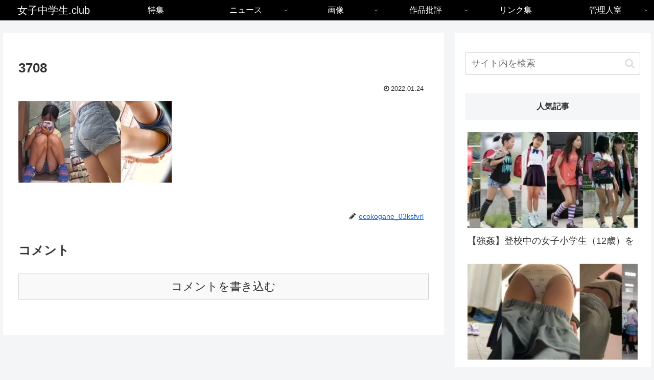

--- FILE ---
content_type: text/javascript
request_url: https://accaii.com/init
body_size: 161
content:
typeof window.accaii.init==='function'?window.accaii.init('5e81ce476e19a2e1'):0;

--- FILE ---
content_type: text/javascript; charset=utf-8
request_url: https://accaii.com/echigoyuzawa/script?ck1=0&xno=5e81ce476e19a2e1&tz=0&scr=1280.720.24&inw=1280&dpr=1&ori=0&tch=0&geo=1&nav=Mozilla%2F5.0%20(Macintosh%3B%20Intel%20Mac%20OS%20X%2010_15_7)%20AppleWebKit%2F537.36%20(KHTML%2C%20like%20Gecko)%20Chrome%2F131.0.0.0%20Safari%2F537.36%3B%20ClaudeBot%2F1.0%3B%20%2Bclaudebot%40anthropic.com)&url=https%3A%2F%2Fxn--fiqr8y5nbtcs18m.club%2F%25E7%2594%25BB%25E5%2583%258F%2F3708%2Fattachment%2F3708%2F&ttl=3708%20%7C%20%E5%A5%B3%E5%AD%90%E4%B8%AD%E5%AD%A6%E7%94%9F.club&if=0&ct=0&wd=0&mile=&ref=&now=1768845824979
body_size: 200
content:
window.accaii.save('fd969664ac47464e.694a14b4.696e7200.0.a.a.0','xn--fiqr8y5nbtcs18m.club');
window.accaii.ready(true);